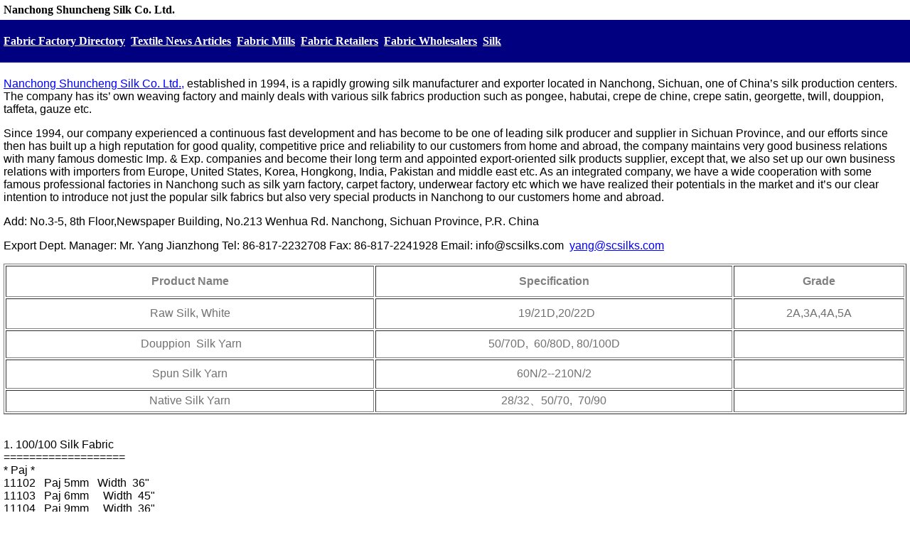

--- FILE ---
content_type: text/html
request_url: https://www.apparelsearch.com/fabric/fabric_mills_by_name/sichuan_nanchong_shuncheng_silk.htm
body_size: 5697
content:
<!DOCTYPE html>
<html>


<head>
<meta http-equiv="Content-Type" content="text/html; charset=windows-1252">
<title>Nanchong Shuncheng Silk Co. Ltd: Silk Fabric Mill Directory</title>
<meta content="width=device-width, initial-scale=1" name="viewport" />

<style>
<!--
 table.MsoNormalTable
	{mso-style-parent:"";
	font-size:medium;	font-family: Verdana, Geneva, Tahoma, sans-serif;
	}
.auto-style1 {
	font-family: Verdana, Geneva, Tahoma, sans-serif;
	border-collapse: collapse;
}
-->
</style>
<style fprolloverstyle>A:hover {color: #FF0000}
</style>
<meta name="keywords" content="Nanchong Shuncheng Silk, Silk Fabric Mill Directory, silk fabric, nanchong shuncheng, fabric manufacturers, silk fabric manufacturers, silk, fabrics, textiles, textile industry, apparel search, apparel industry, slilks">
<meta name="description" content="Nanchong Shuncheng Silk Co. Ltd. Silk Fabric Mill Directory by Apparel Search for the textile industry and apparel industry to find fabric manufacturers.">
<!--webbot bot="PurpleText" preview="Apparel Search fashion directory Google Analytics" -->  
<!-- Global site tag (gtag.js) - Google Analytics -->
<script async src="https://www.googletagmanager.com/gtag/js?id=UA-45734290-1"></script>
<script>
  window.dataLayer = window.dataLayer || [];
  function gtag(){dataLayer.push(arguments);}
  gtag('js', new Date());

  gtag('config', 'UA-45734290-1');
</script>

   

<meta content="width=device-width, initial-scale=1" name="viewport" /> 

<!--webbot bot="PurpleText" preview="Google Adsense By Site : Add ONLY ONCE on Page and Google determines where to put ads" -->
<script async src="https://pagead2.googlesyndication.com/pagead/js/adsbygoogle.js?client=ca-pub-5269485596761734"
     crossorigin="anonymous"></script>
</head>


<body topmargin="0" leftmargin="0" link="#0000FF" vlink="#0000FF" alink="#0000FF">

<table border="0" cellpadding="5" width="100%" id="table116" cellspacing="5" class="auto-style1">
  <tr>
    <td width="96%"><b><font size="medium" face="Verdana">Nanchong 
	Shuncheng Silk Co. Ltd.</font></b><table border="0" width="100%" cellspacing="0" id="table117">
	<tr>
		</tr>
</table>

	</td>
  </tr>
  <tr>
    <td width="2%" bgcolor="#000080" style="width: 98%">
	<p align="left"><font face="Verdana"><b><a href="https://www.apparelsearch.com/fabric/">
	<font color="#FFFFFF">Fabric Factory Directory</font></a><font color="#FFFFFF">&nbsp;
	<a href="../../news/articles/textiles/textiles_news_articles_fiber_fabric_news.htm">
	<font color="#FFFFFF">Textile News Articles</font></a>&nbsp;
	<a href="../../fabric.htm"><font color="#FFFFFF">Fabric Mills</font></a>&nbsp;
	<a href="../../retail_fabric.htm"><font color="#FFFFFF">Fabric Retailers</font></a>&nbsp;
	<a href="../../wholesale_clothing/components/wholesale_fabric.htm">
	<font color="#FFFFFF">Fabric Wholesalers</font></a>&nbsp;
	<a href="../../silk.htm"><font color="#FFFFFF">Silk</font></a></font></b></font></p>

	  </td>
  </tr>
  <tr>
    <td width="96%" bgcolor="#FFFFFF">
	<table border="0" width="100%" cellspacing="0" cellpadding="0" id="table118">
		<tr>
			<td><table class="auto-style10" style="width: 100%">
			  <tr>
				  <td>
				  <!--webbot bot="PurpleText" preview="Media Fashion Ads 728x90 banner" -->
<script id="mNCC" language="javascript">
    medianet_width = "728";
    medianet_height = "90";
    medianet_crid = "624184395";
    medianet_versionId = "3111299"; 
  </script>
<script src="//contextual.media.net/nmedianet.js?cid=8CUMMSE85"></script>
				  </td>
			  </tr>
			</table></td>
		</tr>
	</table>
	</td>
  </tr>
  <tr>
    <td width="64%" valign="top" style="width: 94%">
      <font size="medium">
      <a href="http://www.scsilks.com/">Nanchong Shuncheng Silk Co. Ltd.,</a> 
established in 1994, is a rapidly growing silk manufacturer and exporter located 
in Nanchong, Sichuan, one of China’s silk production centers. The company has 
its’ own weaving factory and mainly deals with various silk fabrics production 
such as pongee, habutai, crepe de chine, crepe satin, georgette, twill, douppion, 
taffeta, gauze etc. 
<p>Since 1994, our company experienced a continuous fast development and has 
become to be one of leading silk producer and supplier in Sichuan Province, and 
our efforts since then has built up a high reputation for good quality, 
competitive price and reliability to our customers from home and abroad, the 
company maintains very good business relations with many famous domestic Imp. &amp; 
Exp. companies and become their long term and appointed export-oriented silk 
products supplier, except that, we also set up our own business relations with 
importers from Europe, United States, Korea, Hongkong, India, Pakistan and 
middle east etc. As an integrated company, we have a wide cooperation with some 
famous professional factories in Nanchong such as silk yarn factory, carpet 
factory, underwear factory etc which we have realized their potentials in the 
market and it’s our clear intention to introduce not just the popular silk 
fabrics but also very special products in Nanchong to our customers home and 
abroad. </p>
<p>Add: No.3-5, 8th Floor,Newspaper Building, No.213 Wenhua Rd. Nanchong, 
Sichuan Province, P.R. China&nbsp; </p>
<p>Export Dept. Manager: Mr. Yang Jianzhong Tel: 86-817-2232708 Fax: 
86-817-2241928 Email:
info@scsilks.com&nbsp;
<a href="mailto:info@scsilks.com?subject=SCSILKS - comments from viewer of ApparelSearch.com">
yang@scsilks.com</a>&nbsp; </p>
<table height="204" width="100%" border="1" id="table126">
	<tr>
		<td style="FONT-SIZE: 9pt" vAlign="center" align="middle" width="306" height="40">
		<b><font color="#808080" size="3">Product Name</font> </b></td>
		<td align="middle" width="296" height="40">
		<p style="MARGIN: 0px; WORD-SPACING: 0px; LINE-HEIGHT: 100%"><b>
		<font color="#808080" size="3">Specification</font> </b></td>
		<td align="middle" width="139" height="40"><b>
		<font color="#808080" size="3">Grade</font> </b></td>
	</tr>
	<tr>
		<td style="FONT-SIZE: 9pt" vAlign="center" align="middle" width="306" height="39">
		<font color="#717171" size="3">Raw Silk, White</font> </td>
		<td align="middle" width="296" height="33">
		<p style="MARGIN: 0px; WORD-SPACING: 0px; LINE-HEIGHT: 100%">
		<font color="#717171">&nbsp;&nbsp;19/21D,20/22D</font></td>
		<td align="middle" width="139" height="39"><font color="#717171">
		2A,3A,4A,5A</font> 
		</td>
	</tr>
	<tr>
		<td style="FONT-SIZE: 9pt" vAlign="center" align="middle" width="306" height="35">
		<font size="3" color="#717171">&nbsp;Douppion&nbsp; Silk Yarn</font> </td>
		<td align="middle" width="296" height="34"><font color="#717171">
		50/70D,&nbsp; 60/80D, 80/100D</font> </td>
		<td align="middle" width="139" height="35"><font color="#717171"><b>&nbsp;&nbsp;&nbsp;</b></font> 
		</td>
	</tr>
	<tr>
		<td style="FONT-SIZE: 9pt" vAlign="center" align="middle" width="306" height="37">
		<font color="#717171" size="3">Spun Silk Yarn</font> </td>
		<td align="middle" width="296" height="37">
		<p style="MARGIN: 0px; WORD-SPACING: 0px; LINE-HEIGHT: 100%">
		<font color="#717171">60N/2--210N/2</font> </td>
		<td align="middle" width="139" height="37"><font color="#717171">&nbsp;&nbsp;&nbsp;</font> 
		</td>
	</tr>
	<tr>
		<td style="FONT-SIZE: 9pt" vAlign="center" align="middle" width="306" height="27">
		<font color="#717171" size="3">Native Silk Yarn</font> </td>
		<td align="middle" width="296" height="27"><font color="#717171">
		28/32&#12289;50/70,&nbsp; 70/90</font> </td>
		<td align="middle" width="139" height="27"><font color="#717171">&nbsp;&nbsp;&nbsp;</font> 
		</td>
	</tr>
</table>
<p><br>
        1. 100/100 Silk Fabric<br>
===================<br>
* Paj *<br>
11102&nbsp;&nbsp; Paj 5mm&nbsp;&nbsp; Width&nbsp; 36&quot;<br>
11103&nbsp;&nbsp; Paj 6mm&nbsp; &nbsp;&nbsp; Width&nbsp; 45&quot;<br>
11104&nbsp;&nbsp; Paj 9mm&nbsp; &nbsp;&nbsp; Width&nbsp; 36&quot;<br>
11116&nbsp;&nbsp; Paj 5mm&nbsp; &nbsp;&nbsp; Width&nbsp; 45&quot;<br>
11384&nbsp;&nbsp; Paj 4.5mm&nbsp;&nbsp; Width&nbsp; 55&quot;</p>
<p><br>
* Habutai *<br>
11207&nbsp; Habutai 8mm&nbsp; &nbsp;&nbsp; Width&nbsp; 36&quot;<br>
11206&nbsp; Habutai 8mm&nbsp; &nbsp;&nbsp; Width&nbsp; 45&quot;<br>
11117&nbsp; Habutai 8mm&nbsp; &nbsp;&nbsp; Width&nbsp; 55&quot;<br>
11160&nbsp; Habutai 12mm&nbsp; &nbsp; Width&nbsp; 45&quot;<br>
11185&nbsp; Sand-washed Habutai 15.5mm&nbsp; &nbsp;&nbsp; Width&nbsp; 110&quot; (Usded for Bedding)</p>
<p><br>
* Crepe de Chine *<br>
12101&nbsp; Crepe de Chine 12mm&nbsp; &nbsp;&nbsp; Width&nbsp; &nbsp; 45&quot;<br>
12102&nbsp; Crepe de Chine 14mm&nbsp; &nbsp;&nbsp; Width&nbsp; &nbsp; 45&quot;<br>
12103&nbsp; Crepe de Chine 16mm&nbsp; &nbsp;&nbsp; Width&nbsp; &nbsp; 45&quot;<br>
12104&nbsp; Crepe de Chine 18mm&nbsp; &nbsp;&nbsp; Width&nbsp; &nbsp; 45&quot;<br>
12158&nbsp; Crepe de Chine 12mm&nbsp; &nbsp;&nbsp; Width&nbsp; &nbsp; 36&quot;</p>
<p><br>
* Crepe Satin *<br>
14101&nbsp; Crepe Satin 19mm&nbsp; &nbsp; &nbsp;&nbsp; Width&nbsp;&nbsp; 45&quot;/55&quot;/110&quot;m(Usded for Bedding)<br>
14654&nbsp; Crepe Satin 16.5mm&nbsp; &nbsp;&nbsp; Width&nbsp;&nbsp; 36&quot;/45&quot;/55&quot;<br>
14582&nbsp; Crepe Satin 14mm&nbsp; &nbsp; &nbsp;&nbsp; Width&nbsp;&nbsp; 36&quot;/45&quot;<br>
14656&nbsp; Crepe Satin 12.5mm&nbsp; &nbsp;&nbsp; Width&nbsp;&nbsp; 45&quot;<br>
14360&nbsp; Crepe Satin 12.5mm&nbsp; &nbsp;&nbsp; Width&nbsp;&nbsp; 36&quot;<br>
14160&nbsp; Crepe Satin 8.5mm&nbsp; &nbsp; &nbsp; Width&nbsp;&nbsp; 36&quot;/45&quot;<br>
14180&nbsp; Crepe Satin 11mm&nbsp; &nbsp; &nbsp;&nbsp; Width&nbsp;&nbsp; 36&quot;/45&quot;/55&quot;</p>
<p><br>
* Georgette *<br>
10101&nbsp; Georgette 8mm&nbsp; &nbsp; &nbsp; &nbsp; &nbsp; Width&nbsp;&nbsp; 45&quot;<br>
10106&nbsp; Georgette 8mm&nbsp; &nbsp; &nbsp; &nbsp; &nbsp; Width&nbsp;&nbsp; 55&quot;<br>
10103&nbsp; Georgette 12mm&nbsp; &nbsp; &nbsp; &nbsp;&nbsp; Width&nbsp;&nbsp; 45&quot;/55&quot;&nbsp; &nbsp; &nbsp; </p>
<p>&nbsp; &nbsp;&nbsp; <br>
* Douppion *<br>
13255&nbsp; Douppion 12.5mm&nbsp; &nbsp; &nbsp; &nbsp; Width&nbsp;&nbsp; 45&quot;<br>
13459&nbsp; Douppion 19mm&nbsp; &nbsp; &nbsp; &nbsp; &nbsp; Width&nbsp;&nbsp; 45&quot; <br>
13497&nbsp; Douppion 16.5mm&nbsp; &nbsp; &nbsp; &nbsp; Width&nbsp;&nbsp; 45&quot;<br>
..etc<br>
=====================<br>
2. 100/100 Silk Scarf<br>
* White Scarf * Hand Printing Gutta scarf * Printing scarf <br>
* Hand painted scarf * Hand dyed and hand printing scarf *.etc<br>
Size:&nbsp; 90x90cm ;&nbsp; 45x180cm ; 28x28cm ; 45x45cm ;&nbsp;.etc <br>
Fabric : Paj / Habutai / Crepe De Chine / Crepe Satin.etc <br>
=====================<br>
3. 100/100 Silk Home Textile<br>
* Cushion *<br>
Cushion Cover ; Diamond Cushion Cover ; Inlaid Cushion Cover ;<br>
Pillow Sham ; Embroider Cushion Cover ;Printing Cushion Cover...etc<br>
Size : 14&quot;x18&quot; ; 20&quot;x20&quot; ; 18&quot;x18&quot;...etc<br>
Fabric : Crepe Satin / Silk Satin / sand-washed Habutai / 100/100 yarn-dyed 
Doupion /<br>
&nbsp; &nbsp; &nbsp; &nbsp;&nbsp; 100/100 piece-dyed Doupion / Poly/silk Doupion.etc <br>
* Curtain *<br>
panel curtain ; triquetrous valance ; diamond panel curtain ; diamond valance ;<br>
checked panel curtain ; checked valance<br>
Size : 135x240cm ; 42&quot;x84&quot; ; 42&quot;x120&quot; ; 40&quot;x96&quot;; 40&quot;x21&quot;...etc<br>
Fabric : 100/100 yarn-dyed Doupion / 100/100 piece-dyed Doupion / Poly/silk 
Doupion.etc&nbsp; <br>
* Bedding *<br>
100/100 Pure Silk-yarn Duvet ; Duvet cover ; 100/100 Pure Silk-yarn Pillow ; <br>
<br>
Pillow case ; Flat sheet ; Fitted sheet...etc<br>
Size : Single ; Double ; King ; Super-King ; Queen.etc<br>
Fabric : Crepe Satin / Silk Satin / sand-washed Habutai...etc</p>
      
      </font>
    <table border="0" cellpadding="5" style="border-collapse: collapse" width="100%" id="table122">
      <tr>
        <td>
        <b>
        <!--webbot bot="PurpleText" preview="Fashion on Amazon" --> <script type="text/javascript">
amzn_assoc_placement = "adunit0";
amzn_assoc_search_bar = "true";
amzn_assoc_tracking_id = "apparelsearchcom";
amzn_assoc_search_bar_position = "bottom";
amzn_assoc_ad_mode = "search";
amzn_assoc_ad_type = "smart";
amzn_assoc_marketplace = "amazon";
amzn_assoc_region = "US";
amzn_assoc_title = "Fashion review";
amzn_assoc_default_search_phrase = "fashion";
amzn_assoc_default_category = "Apparel";
amzn_assoc_linkid = "8642e517b24cff76f2999abf422f80ff";
amzn_assoc_default_browse_node = "1036592";
</script>
<script src="//z-na.amazon-adsystem.com/widgets/onejs?MarketPlace=US" type="text/javascript">
</script></td>
      </tr>
      <tr>
        <td>
        <p>
        <font face="Verdana"><b><a href="../../fabric.htm"><font>Fabric</font></a></b></font></p>
		<p><font face="Verdana"><strong>
        <a href="../../yarn.htm">Yarn</a></strong></font></p>
		<p><font face="Verdana"><strong>
        <a href="../../fibers.htm">Fibers</a></strong></font></p>
		<p><font face="Verdana"><b><a href="../../machinery.htm">Textile Machinery</a></b></font></p>
		<p><font face="Verdana"><b>
		<a href="https://www.apparelsearch.com/manufacturer_clothing_factory_directory.htm">Clothing Manufacturer</a></b></font></p>
		<p><font face="Verdana"><b>
		<a href="https://www.apparelsearch.com/textiles_textile_industry.htm">Textile Industry</a></b></font></p>
		<p><font face="Verdana"><b>
		<a href="../../definitions/fabric/fabric_definition.htm">Fabric 
		Definition</a></b></font></p>
		<p><font face="Verdana"><b>
		<a href="../../education/books/textiles/textile_books_fabrics_fibers.htm">
		Textile Books</a></b></font></p>
		<p><font face="Verdana"><b><font>
		<a href="../../trade_show_by_category_textiles_and_fibers.htm">Textile 
		Industry Events</a></font></b></font></p>
		  </td>
      </tr>
      </table>
                    </td>
  </tr>
  <tr>
    <td width="96%" bgcolor="#000000" valign="top"><b>
    <font color="#FFFFFF" face="Verdana"><span lang="en-us">
    <a href="../../apparel_search_fashion_portal.htm">
    <font color="#FFFF00">Fashion Industry</font></a><font color="#FFFF00">
	</font></span></font></b></td>
  </tr>
  <tr>
    <td width="96%" bgcolor="#FFFFFF" valign="top">
	<table class="auto-style10" style="width: 100%">
			  <tr>
				  <td>
				  <!--webbot bot="PurpleText" preview="Media Fashion Ads 728x90 banner" -->
<script id="mNCC" language="javascript">
    medianet_width = "728";
    medianet_height = "90";
    medianet_crid = "624184395";
    medianet_versionId = "3111299"; 
  </script>
<script src="//contextual.media.net/nmedianet.js?cid=8CUMMSE85"></script>
				  </td>
			  </tr>
			</table></td>
  </tr>
  <tr>
    <td width="96%" bgcolor="#000000" valign="top">
	<font face="Verdana"><span lang="en-us"><font color="#FF0000"><b>
	<font>&nbsp; </font></b></font></span></font></td>
  </tr>
  <tr>
    <td width="96%">
<p align="center"><font face="Verdana"><span lang="en-us">
<font size="medium"><a href="https://www.apparelsearch.com/">Apparel Search</a></font></span><font size="medium">&nbsp;&nbsp;
<a href="../../addyour.htm">Add Your Company</a>&nbsp;&nbsp; 
<a href="../../contact_us.htm">Contact
Us</a>&nbsp;&nbsp; <a href="../../about_us.htm">About Us</a>&nbsp;&nbsp; 
<a href="../../advertise.htm">Advertise</a>&nbsp;&nbsp;
<a href="../../news_letter_fashion_industry.htm">News Letter</a>&nbsp;&nbsp; 
<a href="../../legal_notice.htm">Legal</a>&nbsp;&nbsp;
</font><a href="../../help.htm"><font size="medium">Help<br>
</font></a><font size="medium">Copyright &copy; 1999-2024  Apparel Search Company.  All Rights Reserved.</font></font></td>
  </tr>
</table>

</body>

</html>


--- FILE ---
content_type: text/html; charset=utf-8
request_url: https://www.google.com/recaptcha/api2/aframe
body_size: 271
content:
<!DOCTYPE HTML><html><head><meta http-equiv="content-type" content="text/html; charset=UTF-8"></head><body><script nonce="GwxCwWkDbukBjmSURCv7KQ">/** Anti-fraud and anti-abuse applications only. See google.com/recaptcha */ try{var clients={'sodar':'https://pagead2.googlesyndication.com/pagead/sodar?'};window.addEventListener("message",function(a){try{if(a.source===window.parent){var b=JSON.parse(a.data);var c=clients[b['id']];if(c){var d=document.createElement('img');d.src=c+b['params']+'&rc='+(localStorage.getItem("rc::a")?sessionStorage.getItem("rc::b"):"");window.document.body.appendChild(d);sessionStorage.setItem("rc::e",parseInt(sessionStorage.getItem("rc::e")||0)+1);localStorage.setItem("rc::h",'1769466584491');}}}catch(b){}});window.parent.postMessage("_grecaptcha_ready", "*");}catch(b){}</script></body></html>